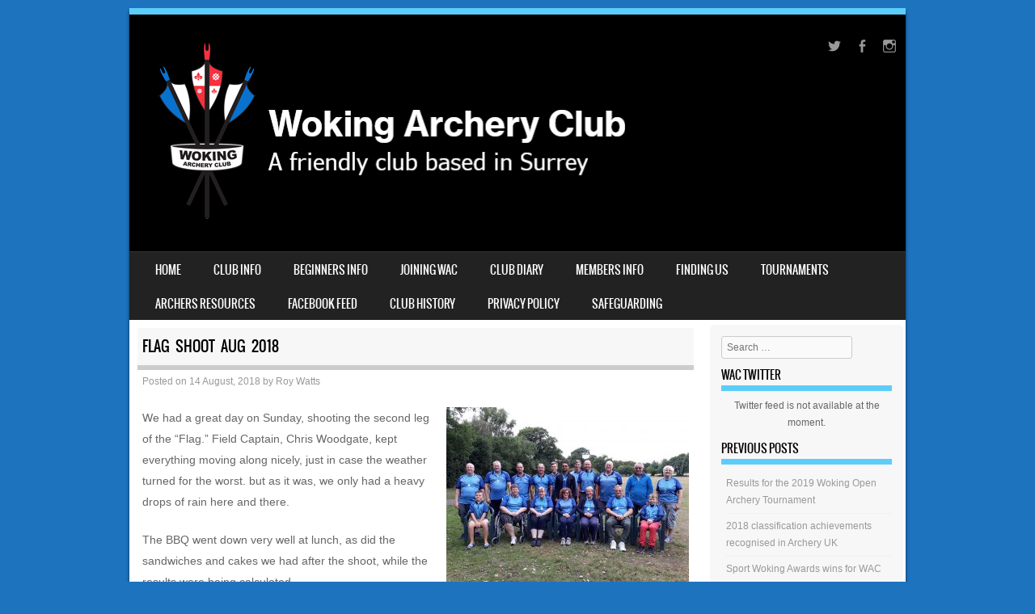

--- FILE ---
content_type: text/html; charset=UTF-8
request_url: https://www.wokingarchery.club/2018/08/14/flag-shoot-aug-2018/
body_size: 15027
content:
<!DOCTYPE html>
<!--[if IE 8]>
<html id="ie8" lang="en-GB">
<![endif]-->
<!--[if !(IE 8) ]><!-->
<html lang="en-GB">
<!--<![endif]-->
<head>
<meta charset="UTF-8" />
<meta name="viewport" content="width=device-width" />

<link rel="profile" href="http://gmpg.org/xfn/11" />
<link rel="pingback" href="https://www.wokingarchery.club/xmlrpc.php" />
<!--[if lt IE 9]>
<script src="https://www.wokingarchery.club/wp-content/themes/sporty/js/html5.js" type="text/javascript"></script>
<![endif]-->

<meta name='robots' content='index, follow, max-image-preview:large, max-snippet:-1, max-video-preview:-1' />
	<style>img:is([sizes="auto" i], [sizes^="auto," i]) { contain-intrinsic-size: 3000px 1500px }</style>
	
	<!-- This site is optimized with the Yoast SEO plugin v26.8 - https://yoast.com/product/yoast-seo-wordpress/ -->
	<title>FLAG shoot Aug 2018 - Woking Archery Club</title>
	<link rel="canonical" href="https://www.wokingarchery.club/2018/08/14/flag-shoot-aug-2018/" />
	<meta property="og:locale" content="en_GB" />
	<meta property="og:type" content="article" />
	<meta property="og:title" content="FLAG shoot Aug 2018 - Woking Archery Club" />
	<meta property="og:description" content="We had a great day on Sunday, shooting the second leg of the &#8220;Flag.&#8221; Field Captain, Chris Woodgate, kept everything moving along nicely, just in case the weather turned for the worst. but as it was, we only had a heavy drops of rain here and there. The BBQ went down very well at lunch, [&hellip;]" />
	<meta property="og:url" content="https://www.wokingarchery.club/2018/08/14/flag-shoot-aug-2018/" />
	<meta property="og:site_name" content="Woking Archery Club" />
	<meta property="article:publisher" content="https://www.facebook.com/WACARCHERY/" />
	<meta property="article:published_time" content="2018-08-14T09:53:56+00:00" />
	<meta property="article:modified_time" content="2018-09-05T09:09:32+00:00" />
	<meta property="og:image" content="http://wokingarchery.clubwp-content/uploads/2018/09/20180812_165449-300x225.jpg" />
	<meta name="author" content="Roy Watts" />
	<meta name="twitter:card" content="summary_large_image" />
	<meta name="twitter:creator" content="@wokingac" />
	<meta name="twitter:site" content="@wokingac" />
	<meta name="twitter:label1" content="Written by" />
	<meta name="twitter:data1" content="Roy Watts" />
	<meta name="twitter:label2" content="Estimated reading time" />
	<meta name="twitter:data2" content="2 minutes" />
	<script type="application/ld+json" class="yoast-schema-graph">{"@context":"https://schema.org","@graph":[{"@type":"Article","@id":"https://www.wokingarchery.club/2018/08/14/flag-shoot-aug-2018/#article","isPartOf":{"@id":"https://www.wokingarchery.club/2018/08/14/flag-shoot-aug-2018/"},"author":{"name":"Roy Watts","@id":"https://www.wokingarchery.club/#/schema/person/4193bf855e1b6c5a1d696a661a20b096"},"headline":"FLAG shoot Aug 2018","datePublished":"2018-08-14T09:53:56+00:00","dateModified":"2018-09-05T09:09:32+00:00","mainEntityOfPage":{"@id":"https://www.wokingarchery.club/2018/08/14/flag-shoot-aug-2018/"},"wordCount":311,"commentCount":0,"publisher":{"@id":"https://www.wokingarchery.club/#organization"},"image":{"@id":"https://www.wokingarchery.club/2018/08/14/flag-shoot-aug-2018/#primaryimage"},"thumbnailUrl":"http://wokingarchery.clubwp-content/uploads/2018/09/20180812_165449-300x225.jpg","articleSection":["Uncategorized"],"inLanguage":"en-GB"},{"@type":"WebPage","@id":"https://www.wokingarchery.club/2018/08/14/flag-shoot-aug-2018/","url":"https://www.wokingarchery.club/2018/08/14/flag-shoot-aug-2018/","name":"FLAG shoot Aug 2018 - Woking Archery Club","isPartOf":{"@id":"https://www.wokingarchery.club/#website"},"primaryImageOfPage":{"@id":"https://www.wokingarchery.club/2018/08/14/flag-shoot-aug-2018/#primaryimage"},"image":{"@id":"https://www.wokingarchery.club/2018/08/14/flag-shoot-aug-2018/#primaryimage"},"thumbnailUrl":"http://wokingarchery.clubwp-content/uploads/2018/09/20180812_165449-300x225.jpg","datePublished":"2018-08-14T09:53:56+00:00","dateModified":"2018-09-05T09:09:32+00:00","breadcrumb":{"@id":"https://www.wokingarchery.club/2018/08/14/flag-shoot-aug-2018/#breadcrumb"},"inLanguage":"en-GB","potentialAction":[{"@type":"ReadAction","target":["https://www.wokingarchery.club/2018/08/14/flag-shoot-aug-2018/"]}]},{"@type":"ImageObject","inLanguage":"en-GB","@id":"https://www.wokingarchery.club/2018/08/14/flag-shoot-aug-2018/#primaryimage","url":"http://wokingarchery.clubwp-content/uploads/2018/09/20180812_165449-300x225.jpg","contentUrl":"http://wokingarchery.clubwp-content/uploads/2018/09/20180812_165449-300x225.jpg"},{"@type":"BreadcrumbList","@id":"https://www.wokingarchery.club/2018/08/14/flag-shoot-aug-2018/#breadcrumb","itemListElement":[{"@type":"ListItem","position":1,"name":"Home","item":"https://www.wokingarchery.club/"},{"@type":"ListItem","position":2,"name":"FLAG shoot Aug 2018"}]},{"@type":"WebSite","@id":"https://www.wokingarchery.club/#website","url":"https://www.wokingarchery.club/","name":"Woking Archery Club","description":"Official website","publisher":{"@id":"https://www.wokingarchery.club/#organization"},"potentialAction":[{"@type":"SearchAction","target":{"@type":"EntryPoint","urlTemplate":"https://www.wokingarchery.club/?s={search_term_string}"},"query-input":{"@type":"PropertyValueSpecification","valueRequired":true,"valueName":"search_term_string"}}],"inLanguage":"en-GB"},{"@type":"Organization","@id":"https://www.wokingarchery.club/#organization","name":"Woking Archery Club","url":"https://www.wokingarchery.club/","logo":{"@type":"ImageObject","inLanguage":"en-GB","@id":"https://www.wokingarchery.club/#/schema/logo/image/","url":"https://www.wokingarchery.club/wp-content/uploads/2017/10/WOKING-archery-club-logo-1000px.png","contentUrl":"https://www.wokingarchery.club/wp-content/uploads/2017/10/WOKING-archery-club-logo-1000px.png","width":663,"height":1000,"caption":"Woking Archery Club"},"image":{"@id":"https://www.wokingarchery.club/#/schema/logo/image/"},"sameAs":["https://www.facebook.com/WACARCHERY/","https://x.com/wokingac"]},{"@type":"Person","@id":"https://www.wokingarchery.club/#/schema/person/4193bf855e1b6c5a1d696a661a20b096","name":"Roy Watts","image":{"@type":"ImageObject","inLanguage":"en-GB","@id":"https://www.wokingarchery.club/#/schema/person/image/","url":"https://secure.gravatar.com/avatar/21a3d91e414080a59505ad60af4fe8322c528fd341ee57daf2f50bb8dea15842?s=96&d=mm&r=g","contentUrl":"https://secure.gravatar.com/avatar/21a3d91e414080a59505ad60af4fe8322c528fd341ee57daf2f50bb8dea15842?s=96&d=mm&r=g","caption":"Roy Watts"},"url":"https://www.wokingarchery.club/author/roywattswac/"}]}</script>
	<!-- / Yoast SEO plugin. -->


<link rel='dns-prefetch' href='//www.wokingarchery.club' />
<link rel="alternate" type="application/rss+xml" title="Woking Archery Club &raquo; Feed" href="https://www.wokingarchery.club/feed/" />
		<!-- This site uses the Google Analytics by MonsterInsights plugin v9.11.1 - Using Analytics tracking - https://www.monsterinsights.com/ -->
							<script src="//www.googletagmanager.com/gtag/js?id=G-02Q8ZC5YL8"  data-cfasync="false" data-wpfc-render="false" type="text/javascript" async></script>
			<script data-cfasync="false" data-wpfc-render="false" type="text/javascript">
				var mi_version = '9.11.1';
				var mi_track_user = true;
				var mi_no_track_reason = '';
								var MonsterInsightsDefaultLocations = {"page_location":"https:\/\/www.wokingarchery.club\/2018\/08\/14\/flag-shoot-aug-2018\/"};
								if ( typeof MonsterInsightsPrivacyGuardFilter === 'function' ) {
					var MonsterInsightsLocations = (typeof MonsterInsightsExcludeQuery === 'object') ? MonsterInsightsPrivacyGuardFilter( MonsterInsightsExcludeQuery ) : MonsterInsightsPrivacyGuardFilter( MonsterInsightsDefaultLocations );
				} else {
					var MonsterInsightsLocations = (typeof MonsterInsightsExcludeQuery === 'object') ? MonsterInsightsExcludeQuery : MonsterInsightsDefaultLocations;
				}

								var disableStrs = [
										'ga-disable-G-02Q8ZC5YL8',
									];

				/* Function to detect opted out users */
				function __gtagTrackerIsOptedOut() {
					for (var index = 0; index < disableStrs.length; index++) {
						if (document.cookie.indexOf(disableStrs[index] + '=true') > -1) {
							return true;
						}
					}

					return false;
				}

				/* Disable tracking if the opt-out cookie exists. */
				if (__gtagTrackerIsOptedOut()) {
					for (var index = 0; index < disableStrs.length; index++) {
						window[disableStrs[index]] = true;
					}
				}

				/* Opt-out function */
				function __gtagTrackerOptout() {
					for (var index = 0; index < disableStrs.length; index++) {
						document.cookie = disableStrs[index] + '=true; expires=Thu, 31 Dec 2099 23:59:59 UTC; path=/';
						window[disableStrs[index]] = true;
					}
				}

				if ('undefined' === typeof gaOptout) {
					function gaOptout() {
						__gtagTrackerOptout();
					}
				}
								window.dataLayer = window.dataLayer || [];

				window.MonsterInsightsDualTracker = {
					helpers: {},
					trackers: {},
				};
				if (mi_track_user) {
					function __gtagDataLayer() {
						dataLayer.push(arguments);
					}

					function __gtagTracker(type, name, parameters) {
						if (!parameters) {
							parameters = {};
						}

						if (parameters.send_to) {
							__gtagDataLayer.apply(null, arguments);
							return;
						}

						if (type === 'event') {
														parameters.send_to = monsterinsights_frontend.v4_id;
							var hookName = name;
							if (typeof parameters['event_category'] !== 'undefined') {
								hookName = parameters['event_category'] + ':' + name;
							}

							if (typeof MonsterInsightsDualTracker.trackers[hookName] !== 'undefined') {
								MonsterInsightsDualTracker.trackers[hookName](parameters);
							} else {
								__gtagDataLayer('event', name, parameters);
							}
							
						} else {
							__gtagDataLayer.apply(null, arguments);
						}
					}

					__gtagTracker('js', new Date());
					__gtagTracker('set', {
						'developer_id.dZGIzZG': true,
											});
					if ( MonsterInsightsLocations.page_location ) {
						__gtagTracker('set', MonsterInsightsLocations);
					}
										__gtagTracker('config', 'G-02Q8ZC5YL8', {"forceSSL":"true"} );
										window.gtag = __gtagTracker;										(function () {
						/* https://developers.google.com/analytics/devguides/collection/analyticsjs/ */
						/* ga and __gaTracker compatibility shim. */
						var noopfn = function () {
							return null;
						};
						var newtracker = function () {
							return new Tracker();
						};
						var Tracker = function () {
							return null;
						};
						var p = Tracker.prototype;
						p.get = noopfn;
						p.set = noopfn;
						p.send = function () {
							var args = Array.prototype.slice.call(arguments);
							args.unshift('send');
							__gaTracker.apply(null, args);
						};
						var __gaTracker = function () {
							var len = arguments.length;
							if (len === 0) {
								return;
							}
							var f = arguments[len - 1];
							if (typeof f !== 'object' || f === null || typeof f.hitCallback !== 'function') {
								if ('send' === arguments[0]) {
									var hitConverted, hitObject = false, action;
									if ('event' === arguments[1]) {
										if ('undefined' !== typeof arguments[3]) {
											hitObject = {
												'eventAction': arguments[3],
												'eventCategory': arguments[2],
												'eventLabel': arguments[4],
												'value': arguments[5] ? arguments[5] : 1,
											}
										}
									}
									if ('pageview' === arguments[1]) {
										if ('undefined' !== typeof arguments[2]) {
											hitObject = {
												'eventAction': 'page_view',
												'page_path': arguments[2],
											}
										}
									}
									if (typeof arguments[2] === 'object') {
										hitObject = arguments[2];
									}
									if (typeof arguments[5] === 'object') {
										Object.assign(hitObject, arguments[5]);
									}
									if ('undefined' !== typeof arguments[1].hitType) {
										hitObject = arguments[1];
										if ('pageview' === hitObject.hitType) {
											hitObject.eventAction = 'page_view';
										}
									}
									if (hitObject) {
										action = 'timing' === arguments[1].hitType ? 'timing_complete' : hitObject.eventAction;
										hitConverted = mapArgs(hitObject);
										__gtagTracker('event', action, hitConverted);
									}
								}
								return;
							}

							function mapArgs(args) {
								var arg, hit = {};
								var gaMap = {
									'eventCategory': 'event_category',
									'eventAction': 'event_action',
									'eventLabel': 'event_label',
									'eventValue': 'event_value',
									'nonInteraction': 'non_interaction',
									'timingCategory': 'event_category',
									'timingVar': 'name',
									'timingValue': 'value',
									'timingLabel': 'event_label',
									'page': 'page_path',
									'location': 'page_location',
									'title': 'page_title',
									'referrer' : 'page_referrer',
								};
								for (arg in args) {
																		if (!(!args.hasOwnProperty(arg) || !gaMap.hasOwnProperty(arg))) {
										hit[gaMap[arg]] = args[arg];
									} else {
										hit[arg] = args[arg];
									}
								}
								return hit;
							}

							try {
								f.hitCallback();
							} catch (ex) {
							}
						};
						__gaTracker.create = newtracker;
						__gaTracker.getByName = newtracker;
						__gaTracker.getAll = function () {
							return [];
						};
						__gaTracker.remove = noopfn;
						__gaTracker.loaded = true;
						window['__gaTracker'] = __gaTracker;
					})();
									} else {
										console.log("");
					(function () {
						function __gtagTracker() {
							return null;
						}

						window['__gtagTracker'] = __gtagTracker;
						window['gtag'] = __gtagTracker;
					})();
									}
			</script>
							<!-- / Google Analytics by MonsterInsights -->
		<script type="text/javascript">
/* <![CDATA[ */
window._wpemojiSettings = {"baseUrl":"https:\/\/s.w.org\/images\/core\/emoji\/16.0.1\/72x72\/","ext":".png","svgUrl":"https:\/\/s.w.org\/images\/core\/emoji\/16.0.1\/svg\/","svgExt":".svg","source":{"concatemoji":"https:\/\/www.wokingarchery.club\/wp-includes\/js\/wp-emoji-release.min.js?ver=6.8.3"}};
/*! This file is auto-generated */
!function(s,n){var o,i,e;function c(e){try{var t={supportTests:e,timestamp:(new Date).valueOf()};sessionStorage.setItem(o,JSON.stringify(t))}catch(e){}}function p(e,t,n){e.clearRect(0,0,e.canvas.width,e.canvas.height),e.fillText(t,0,0);var t=new Uint32Array(e.getImageData(0,0,e.canvas.width,e.canvas.height).data),a=(e.clearRect(0,0,e.canvas.width,e.canvas.height),e.fillText(n,0,0),new Uint32Array(e.getImageData(0,0,e.canvas.width,e.canvas.height).data));return t.every(function(e,t){return e===a[t]})}function u(e,t){e.clearRect(0,0,e.canvas.width,e.canvas.height),e.fillText(t,0,0);for(var n=e.getImageData(16,16,1,1),a=0;a<n.data.length;a++)if(0!==n.data[a])return!1;return!0}function f(e,t,n,a){switch(t){case"flag":return n(e,"\ud83c\udff3\ufe0f\u200d\u26a7\ufe0f","\ud83c\udff3\ufe0f\u200b\u26a7\ufe0f")?!1:!n(e,"\ud83c\udde8\ud83c\uddf6","\ud83c\udde8\u200b\ud83c\uddf6")&&!n(e,"\ud83c\udff4\udb40\udc67\udb40\udc62\udb40\udc65\udb40\udc6e\udb40\udc67\udb40\udc7f","\ud83c\udff4\u200b\udb40\udc67\u200b\udb40\udc62\u200b\udb40\udc65\u200b\udb40\udc6e\u200b\udb40\udc67\u200b\udb40\udc7f");case"emoji":return!a(e,"\ud83e\udedf")}return!1}function g(e,t,n,a){var r="undefined"!=typeof WorkerGlobalScope&&self instanceof WorkerGlobalScope?new OffscreenCanvas(300,150):s.createElement("canvas"),o=r.getContext("2d",{willReadFrequently:!0}),i=(o.textBaseline="top",o.font="600 32px Arial",{});return e.forEach(function(e){i[e]=t(o,e,n,a)}),i}function t(e){var t=s.createElement("script");t.src=e,t.defer=!0,s.head.appendChild(t)}"undefined"!=typeof Promise&&(o="wpEmojiSettingsSupports",i=["flag","emoji"],n.supports={everything:!0,everythingExceptFlag:!0},e=new Promise(function(e){s.addEventListener("DOMContentLoaded",e,{once:!0})}),new Promise(function(t){var n=function(){try{var e=JSON.parse(sessionStorage.getItem(o));if("object"==typeof e&&"number"==typeof e.timestamp&&(new Date).valueOf()<e.timestamp+604800&&"object"==typeof e.supportTests)return e.supportTests}catch(e){}return null}();if(!n){if("undefined"!=typeof Worker&&"undefined"!=typeof OffscreenCanvas&&"undefined"!=typeof URL&&URL.createObjectURL&&"undefined"!=typeof Blob)try{var e="postMessage("+g.toString()+"("+[JSON.stringify(i),f.toString(),p.toString(),u.toString()].join(",")+"));",a=new Blob([e],{type:"text/javascript"}),r=new Worker(URL.createObjectURL(a),{name:"wpTestEmojiSupports"});return void(r.onmessage=function(e){c(n=e.data),r.terminate(),t(n)})}catch(e){}c(n=g(i,f,p,u))}t(n)}).then(function(e){for(var t in e)n.supports[t]=e[t],n.supports.everything=n.supports.everything&&n.supports[t],"flag"!==t&&(n.supports.everythingExceptFlag=n.supports.everythingExceptFlag&&n.supports[t]);n.supports.everythingExceptFlag=n.supports.everythingExceptFlag&&!n.supports.flag,n.DOMReady=!1,n.readyCallback=function(){n.DOMReady=!0}}).then(function(){return e}).then(function(){var e;n.supports.everything||(n.readyCallback(),(e=n.source||{}).concatemoji?t(e.concatemoji):e.wpemoji&&e.twemoji&&(t(e.twemoji),t(e.wpemoji)))}))}((window,document),window._wpemojiSettings);
/* ]]> */
</script>
<link rel='stylesheet' id='sbi_styles-css' href='https://www.wokingarchery.club/wp-content/plugins/instagram-feed/css/sbi-styles.min.css?ver=6.10.0' type='text/css' media='all' />
<style id='wp-emoji-styles-inline-css' type='text/css'>

	img.wp-smiley, img.emoji {
		display: inline !important;
		border: none !important;
		box-shadow: none !important;
		height: 1em !important;
		width: 1em !important;
		margin: 0 0.07em !important;
		vertical-align: -0.1em !important;
		background: none !important;
		padding: 0 !important;
	}
</style>
<link rel='stylesheet' id='wp-block-library-css' href='https://www.wokingarchery.club/wp-includes/css/dist/block-library/style.min.css?ver=6.8.3' type='text/css' media='all' />
<style id='classic-theme-styles-inline-css' type='text/css'>
/*! This file is auto-generated */
.wp-block-button__link{color:#fff;background-color:#32373c;border-radius:9999px;box-shadow:none;text-decoration:none;padding:calc(.667em + 2px) calc(1.333em + 2px);font-size:1.125em}.wp-block-file__button{background:#32373c;color:#fff;text-decoration:none}
</style>
<style id='global-styles-inline-css' type='text/css'>
:root{--wp--preset--aspect-ratio--square: 1;--wp--preset--aspect-ratio--4-3: 4/3;--wp--preset--aspect-ratio--3-4: 3/4;--wp--preset--aspect-ratio--3-2: 3/2;--wp--preset--aspect-ratio--2-3: 2/3;--wp--preset--aspect-ratio--16-9: 16/9;--wp--preset--aspect-ratio--9-16: 9/16;--wp--preset--color--black: #000000;--wp--preset--color--cyan-bluish-gray: #abb8c3;--wp--preset--color--white: #ffffff;--wp--preset--color--pale-pink: #f78da7;--wp--preset--color--vivid-red: #cf2e2e;--wp--preset--color--luminous-vivid-orange: #ff6900;--wp--preset--color--luminous-vivid-amber: #fcb900;--wp--preset--color--light-green-cyan: #7bdcb5;--wp--preset--color--vivid-green-cyan: #00d084;--wp--preset--color--pale-cyan-blue: #8ed1fc;--wp--preset--color--vivid-cyan-blue: #0693e3;--wp--preset--color--vivid-purple: #9b51e0;--wp--preset--gradient--vivid-cyan-blue-to-vivid-purple: linear-gradient(135deg,rgba(6,147,227,1) 0%,rgb(155,81,224) 100%);--wp--preset--gradient--light-green-cyan-to-vivid-green-cyan: linear-gradient(135deg,rgb(122,220,180) 0%,rgb(0,208,130) 100%);--wp--preset--gradient--luminous-vivid-amber-to-luminous-vivid-orange: linear-gradient(135deg,rgba(252,185,0,1) 0%,rgba(255,105,0,1) 100%);--wp--preset--gradient--luminous-vivid-orange-to-vivid-red: linear-gradient(135deg,rgba(255,105,0,1) 0%,rgb(207,46,46) 100%);--wp--preset--gradient--very-light-gray-to-cyan-bluish-gray: linear-gradient(135deg,rgb(238,238,238) 0%,rgb(169,184,195) 100%);--wp--preset--gradient--cool-to-warm-spectrum: linear-gradient(135deg,rgb(74,234,220) 0%,rgb(151,120,209) 20%,rgb(207,42,186) 40%,rgb(238,44,130) 60%,rgb(251,105,98) 80%,rgb(254,248,76) 100%);--wp--preset--gradient--blush-light-purple: linear-gradient(135deg,rgb(255,206,236) 0%,rgb(152,150,240) 100%);--wp--preset--gradient--blush-bordeaux: linear-gradient(135deg,rgb(254,205,165) 0%,rgb(254,45,45) 50%,rgb(107,0,62) 100%);--wp--preset--gradient--luminous-dusk: linear-gradient(135deg,rgb(255,203,112) 0%,rgb(199,81,192) 50%,rgb(65,88,208) 100%);--wp--preset--gradient--pale-ocean: linear-gradient(135deg,rgb(255,245,203) 0%,rgb(182,227,212) 50%,rgb(51,167,181) 100%);--wp--preset--gradient--electric-grass: linear-gradient(135deg,rgb(202,248,128) 0%,rgb(113,206,126) 100%);--wp--preset--gradient--midnight: linear-gradient(135deg,rgb(2,3,129) 0%,rgb(40,116,252) 100%);--wp--preset--font-size--small: 13px;--wp--preset--font-size--medium: 20px;--wp--preset--font-size--large: 36px;--wp--preset--font-size--x-large: 42px;--wp--preset--spacing--20: 0.44rem;--wp--preset--spacing--30: 0.67rem;--wp--preset--spacing--40: 1rem;--wp--preset--spacing--50: 1.5rem;--wp--preset--spacing--60: 2.25rem;--wp--preset--spacing--70: 3.38rem;--wp--preset--spacing--80: 5.06rem;--wp--preset--shadow--natural: 6px 6px 9px rgba(0, 0, 0, 0.2);--wp--preset--shadow--deep: 12px 12px 50px rgba(0, 0, 0, 0.4);--wp--preset--shadow--sharp: 6px 6px 0px rgba(0, 0, 0, 0.2);--wp--preset--shadow--outlined: 6px 6px 0px -3px rgba(255, 255, 255, 1), 6px 6px rgba(0, 0, 0, 1);--wp--preset--shadow--crisp: 6px 6px 0px rgba(0, 0, 0, 1);}:where(.is-layout-flex){gap: 0.5em;}:where(.is-layout-grid){gap: 0.5em;}body .is-layout-flex{display: flex;}.is-layout-flex{flex-wrap: wrap;align-items: center;}.is-layout-flex > :is(*, div){margin: 0;}body .is-layout-grid{display: grid;}.is-layout-grid > :is(*, div){margin: 0;}:where(.wp-block-columns.is-layout-flex){gap: 2em;}:where(.wp-block-columns.is-layout-grid){gap: 2em;}:where(.wp-block-post-template.is-layout-flex){gap: 1.25em;}:where(.wp-block-post-template.is-layout-grid){gap: 1.25em;}.has-black-color{color: var(--wp--preset--color--black) !important;}.has-cyan-bluish-gray-color{color: var(--wp--preset--color--cyan-bluish-gray) !important;}.has-white-color{color: var(--wp--preset--color--white) !important;}.has-pale-pink-color{color: var(--wp--preset--color--pale-pink) !important;}.has-vivid-red-color{color: var(--wp--preset--color--vivid-red) !important;}.has-luminous-vivid-orange-color{color: var(--wp--preset--color--luminous-vivid-orange) !important;}.has-luminous-vivid-amber-color{color: var(--wp--preset--color--luminous-vivid-amber) !important;}.has-light-green-cyan-color{color: var(--wp--preset--color--light-green-cyan) !important;}.has-vivid-green-cyan-color{color: var(--wp--preset--color--vivid-green-cyan) !important;}.has-pale-cyan-blue-color{color: var(--wp--preset--color--pale-cyan-blue) !important;}.has-vivid-cyan-blue-color{color: var(--wp--preset--color--vivid-cyan-blue) !important;}.has-vivid-purple-color{color: var(--wp--preset--color--vivid-purple) !important;}.has-black-background-color{background-color: var(--wp--preset--color--black) !important;}.has-cyan-bluish-gray-background-color{background-color: var(--wp--preset--color--cyan-bluish-gray) !important;}.has-white-background-color{background-color: var(--wp--preset--color--white) !important;}.has-pale-pink-background-color{background-color: var(--wp--preset--color--pale-pink) !important;}.has-vivid-red-background-color{background-color: var(--wp--preset--color--vivid-red) !important;}.has-luminous-vivid-orange-background-color{background-color: var(--wp--preset--color--luminous-vivid-orange) !important;}.has-luminous-vivid-amber-background-color{background-color: var(--wp--preset--color--luminous-vivid-amber) !important;}.has-light-green-cyan-background-color{background-color: var(--wp--preset--color--light-green-cyan) !important;}.has-vivid-green-cyan-background-color{background-color: var(--wp--preset--color--vivid-green-cyan) !important;}.has-pale-cyan-blue-background-color{background-color: var(--wp--preset--color--pale-cyan-blue) !important;}.has-vivid-cyan-blue-background-color{background-color: var(--wp--preset--color--vivid-cyan-blue) !important;}.has-vivid-purple-background-color{background-color: var(--wp--preset--color--vivid-purple) !important;}.has-black-border-color{border-color: var(--wp--preset--color--black) !important;}.has-cyan-bluish-gray-border-color{border-color: var(--wp--preset--color--cyan-bluish-gray) !important;}.has-white-border-color{border-color: var(--wp--preset--color--white) !important;}.has-pale-pink-border-color{border-color: var(--wp--preset--color--pale-pink) !important;}.has-vivid-red-border-color{border-color: var(--wp--preset--color--vivid-red) !important;}.has-luminous-vivid-orange-border-color{border-color: var(--wp--preset--color--luminous-vivid-orange) !important;}.has-luminous-vivid-amber-border-color{border-color: var(--wp--preset--color--luminous-vivid-amber) !important;}.has-light-green-cyan-border-color{border-color: var(--wp--preset--color--light-green-cyan) !important;}.has-vivid-green-cyan-border-color{border-color: var(--wp--preset--color--vivid-green-cyan) !important;}.has-pale-cyan-blue-border-color{border-color: var(--wp--preset--color--pale-cyan-blue) !important;}.has-vivid-cyan-blue-border-color{border-color: var(--wp--preset--color--vivid-cyan-blue) !important;}.has-vivid-purple-border-color{border-color: var(--wp--preset--color--vivid-purple) !important;}.has-vivid-cyan-blue-to-vivid-purple-gradient-background{background: var(--wp--preset--gradient--vivid-cyan-blue-to-vivid-purple) !important;}.has-light-green-cyan-to-vivid-green-cyan-gradient-background{background: var(--wp--preset--gradient--light-green-cyan-to-vivid-green-cyan) !important;}.has-luminous-vivid-amber-to-luminous-vivid-orange-gradient-background{background: var(--wp--preset--gradient--luminous-vivid-amber-to-luminous-vivid-orange) !important;}.has-luminous-vivid-orange-to-vivid-red-gradient-background{background: var(--wp--preset--gradient--luminous-vivid-orange-to-vivid-red) !important;}.has-very-light-gray-to-cyan-bluish-gray-gradient-background{background: var(--wp--preset--gradient--very-light-gray-to-cyan-bluish-gray) !important;}.has-cool-to-warm-spectrum-gradient-background{background: var(--wp--preset--gradient--cool-to-warm-spectrum) !important;}.has-blush-light-purple-gradient-background{background: var(--wp--preset--gradient--blush-light-purple) !important;}.has-blush-bordeaux-gradient-background{background: var(--wp--preset--gradient--blush-bordeaux) !important;}.has-luminous-dusk-gradient-background{background: var(--wp--preset--gradient--luminous-dusk) !important;}.has-pale-ocean-gradient-background{background: var(--wp--preset--gradient--pale-ocean) !important;}.has-electric-grass-gradient-background{background: var(--wp--preset--gradient--electric-grass) !important;}.has-midnight-gradient-background{background: var(--wp--preset--gradient--midnight) !important;}.has-small-font-size{font-size: var(--wp--preset--font-size--small) !important;}.has-medium-font-size{font-size: var(--wp--preset--font-size--medium) !important;}.has-large-font-size{font-size: var(--wp--preset--font-size--large) !important;}.has-x-large-font-size{font-size: var(--wp--preset--font-size--x-large) !important;}
:where(.wp-block-post-template.is-layout-flex){gap: 1.25em;}:where(.wp-block-post-template.is-layout-grid){gap: 1.25em;}
:where(.wp-block-columns.is-layout-flex){gap: 2em;}:where(.wp-block-columns.is-layout-grid){gap: 2em;}
:root :where(.wp-block-pullquote){font-size: 1.5em;line-height: 1.6;}
</style>
<link rel='stylesheet' id='ctf_styles-css' href='https://www.wokingarchery.club/wp-content/plugins/custom-twitter-feeds/css/ctf-styles.min.css?ver=2.3.1' type='text/css' media='all' />
<link rel='stylesheet' id='menu-image-css' href='https://www.wokingarchery.club/wp-content/plugins/menu-image/includes/css/menu-image.css?ver=3.13' type='text/css' media='all' />
<link rel='stylesheet' id='dashicons-css' href='https://www.wokingarchery.club/wp-includes/css/dashicons.min.css?ver=6.8.3' type='text/css' media='all' />
<link rel='stylesheet' id='cff-css' href='https://www.wokingarchery.club/wp-content/plugins/custom-facebook-feed/assets/css/cff-style.min.css?ver=4.3.4' type='text/css' media='all' />
<link rel='stylesheet' id='sb-font-awesome-css' href='https://www.wokingarchery.club/wp-content/plugins/custom-facebook-feed/assets/css/font-awesome.min.css?ver=4.7.0' type='text/css' media='all' />
<link rel='stylesheet' id='style-css' href='https://www.wokingarchery.club/wp-content/themes/sporty/style.css?ver=1.8.2' type='text/css' media='all' />
<link rel='stylesheet' id='flexslider-css' href='https://www.wokingarchery.club/wp-content/themes/sporty/js/flexslider.css?ver=1.8.2' type='text/css' media='all' />
<link rel='stylesheet' id='tablepress-default-css' href='https://www.wokingarchery.club/wp-content/plugins/tablepress/css/build/default.css?ver=3.2.6' type='text/css' media='all' />
<script type="text/javascript" src="https://www.wokingarchery.club/wp-content/plugins/google-analytics-for-wordpress/assets/js/frontend-gtag.min.js?ver=9.11.1" id="monsterinsights-frontend-script-js" async="async" data-wp-strategy="async"></script>
<script data-cfasync="false" data-wpfc-render="false" type="text/javascript" id='monsterinsights-frontend-script-js-extra'>/* <![CDATA[ */
var monsterinsights_frontend = {"js_events_tracking":"true","download_extensions":"doc,pdf,ppt,zip,xls,docx,pptx,xlsx","inbound_paths":"[]","home_url":"https:\/\/www.wokingarchery.club","hash_tracking":"false","v4_id":"G-02Q8ZC5YL8"};/* ]]> */
</script>
<script type="text/javascript" src="https://www.wokingarchery.club/wp-includes/js/jquery/jquery.min.js?ver=3.7.1" id="jquery-core-js"></script>
<script type="text/javascript" src="https://www.wokingarchery.club/wp-includes/js/jquery/jquery-migrate.min.js?ver=3.4.1" id="jquery-migrate-js"></script>
<script type="text/javascript" src="https://www.wokingarchery.club/wp-content/themes/sporty/js/jquery.flexslider-min.js?ver=6.8.3" id="flexslider-js"></script>
<script type="text/javascript" src="https://www.wokingarchery.club/wp-content/themes/sporty/js/flexslider-init.js?ver=6.8.3" id="flexslider-init-js"></script>
<script type="text/javascript" src="https://www.wokingarchery.club/wp-content/themes/sporty/js/keyboard-image-navigation.js?ver=20120203" id="keyboard-image-navigation-js"></script>
<link rel="https://api.w.org/" href="https://www.wokingarchery.club/wp-json/" /><link rel="alternate" title="JSON" type="application/json" href="https://www.wokingarchery.club/wp-json/wp/v2/posts/1825" /><link rel="EditURI" type="application/rsd+xml" title="RSD" href="https://www.wokingarchery.club/xmlrpc.php?rsd" />
<meta name="generator" content="WordPress 6.8.3" />
<link rel='shortlink' href='https://www.wokingarchery.club/?p=1825' />
<link rel="alternate" title="oEmbed (JSON)" type="application/json+oembed" href="https://www.wokingarchery.club/wp-json/oembed/1.0/embed?url=https%3A%2F%2Fwww.wokingarchery.club%2F2018%2F08%2F14%2Fflag-shoot-aug-2018%2F" />
<link rel="alternate" title="oEmbed (XML)" type="text/xml+oembed" href="https://www.wokingarchery.club/wp-json/oembed/1.0/embed?url=https%3A%2F%2Fwww.wokingarchery.club%2F2018%2F08%2F14%2Fflag-shoot-aug-2018%2F&#038;format=xml" />

	<link rel="stylesheet" href="https://www.wokingarchery.club/wp-content/themes/sporty/css/sky_blue.css" type="text/css" media="screen">
  <style rel="stylesheet" id="customizer-css">
            #wrap, #main,
        .main-navigation,
        .site-title,
        .site-description,
        .site-footer,
        #masthead-wrap,
        .flex-container {
          max-width: 960px;
        }
      </style>


	<style type="text/css">
			.site-title a,
		.site-description {
			color: #FFF !important;
		}
		</style>
	<style type="text/css" id="custom-background-css">
body.custom-background { background-color: #1e73be; }
</style>
	<link rel="icon" href="https://www.wokingarchery.club/wp-content/uploads/2017/10/cropped-WOKING-archery-club-logo-162px-32x32.png" sizes="32x32" />
<link rel="icon" href="https://www.wokingarchery.club/wp-content/uploads/2017/10/cropped-WOKING-archery-club-logo-162px-192x192.png" sizes="192x192" />
<link rel="apple-touch-icon" href="https://www.wokingarchery.club/wp-content/uploads/2017/10/cropped-WOKING-archery-club-logo-162px-180x180.png" />
<meta name="msapplication-TileImage" content="https://www.wokingarchery.club/wp-content/uploads/2017/10/cropped-WOKING-archery-club-logo-162px-270x270.png" />
		<style type="text/css" id="wp-custom-css">
			.navbar-custom .navbar-nav > li > a {
    font-size: 25px;
}		</style>
		</head>

<body class="wp-singular post-template-default single single-post postid-1825 single-format-standard custom-background wp-theme-sporty">
<div id="wrap">
<div id="page" class="hfeed site">
	<header id="masthead" class="site-header" role="banner">

	
	<ul class="social-media">
					<li><a href="https://twitter.com/WokingAC"  class="genericon genericon-twitter" target="_blank"></a></li>
				
					<li><a href="https://www.facebook.com/WACARCHERY/" class="genericon genericon-facebook-alt" target="_blank"></a></li>
				
		        
        			<li><a href="https://www.instagram.com/wokingarcheryclub/" class="genericon genericon-instagram-alt" target="_blank"></a></li>
				
				
				
				
				
				
			
		
		
		
	</ul><!-- #social-icons-->    <div class="site-logo">
        <a href="https://www.wokingarchery.club/" title="Woking Archery Club" rel="home"><img src="https://www.wokingarchery.club/wp-content/uploads/2020/06/WOKING-archery-club-logo-200px.png" alt="Woking Archery Club"></a>
    </div>
<!-- <div class="sponsor-block">
		<a href="https://www.wokingarchery.club/" title="Woking Archery Club" rel="home"><img src="https://www.wokingarchery.club/wp-content/uploads/2020/06/WOKING-archery-club-logo-200px.png" alt="Woking Archery Club"></a>
</div> -->
<nav role="navigation" class="site-navigation main-navigation">
			<h1 class="assistive-text">Menu</h1>
			<div class="assistive-text skip-link"><a href="#content" title="Skip to content">Skip to content</a></div>

			<div class="menu-main-menu-container"><ul id="menu-main-menu" class="menu"><li id="menu-item-3562" class="menu-item menu-item-type-custom menu-item-object-custom menu-item-home menu-item-3562"><a href="http://www.wokingarchery.club">Home</a></li>
<li id="menu-item-4755" class="menu-item menu-item-type-post_type menu-item-object-page menu-item-4755"><a href="https://www.wokingarchery.club/club-info/">Club Info</a></li>
<li id="menu-item-3563" class="menu-item menu-item-type-post_type menu-item-object-page menu-item-3563"><a href="https://www.wokingarchery.club/home/archery-beginners-courses/">Beginners Info</a></li>
<li id="menu-item-3564" class="menu-item menu-item-type-post_type menu-item-object-page menu-item-3564"><a href="https://www.wokingarchery.club/home/joining-woking-archery-club/">Joining WAC</a></li>
<li id="menu-item-3565" class="menu-item menu-item-type-post_type menu-item-object-page menu-item-3565"><a href="https://www.wokingarchery.club/home/calendar/">Club Diary</a></li>
<li id="menu-item-3566" class="menu-item menu-item-type-post_type menu-item-object-page menu-item-has-children menu-item-3566"><a href="https://www.wokingarchery.club/home/members-information/">Members info</a>
<ul class="sub-menu">
	<li id="menu-item-4747" class="menu-item menu-item-type-post_type menu-item-object-page menu-item-4747"><a href="https://www.wokingarchery.club/home/members-information/wac-club-volanteer/">Volunteer at the Club</a></li>
	<li id="menu-item-3592" class="menu-item menu-item-type-post_type menu-item-object-page menu-item-has-children menu-item-3592"><a href="https://www.wokingarchery.club/home/members-information/handicaps-and-classifications/">WAC Handicaps and Classifications</a>
	<ul class="sub-menu">
		<li id="menu-item-3572" class="menu-item menu-item-type-post_type menu-item-object-page menu-item-3572"><a href="https://www.wokingarchery.club/home/members-information/handicaps-and-classifications-explained/">Handicaps and Classifications Explained</a></li>
	</ul>
</li>
	<li id="menu-item-3568" class="menu-item menu-item-type-post_type menu-item-object-page menu-item-3568"><a href="https://www.wokingarchery.club/home/members-information/wac-club-records/">WAC Club Records</a></li>
	<li id="menu-item-4345" class="menu-item menu-item-type-post_type menu-item-object-page menu-item-4345"><a href="https://www.wokingarchery.club/home/members-information/score-sheets/">Score sheets</a></li>
	<li id="menu-item-3569" class="menu-item menu-item-type-post_type menu-item-object-page menu-item-has-children menu-item-3569"><a href="https://www.wokingarchery.club/home/members-information/wac-committee/">WAC Committee</a>
	<ul class="sub-menu">
		<li id="menu-item-5066" class="menu-item menu-item-type-post_type menu-item-object-page menu-item-5066"><a href="https://www.wokingarchery.club/home/members-information/wac-committee/wac-committee-minutes/">WAC Committee Minutes – padlock code to access</a></li>
		<li id="menu-item-3574" class="menu-item menu-item-type-post_type menu-item-object-page menu-item-3574"><a href="https://www.wokingarchery.club/home/members-information/wac-committee/wac-committee-job-descriptions/">WAC Committee Job Descriptions</a></li>
	</ul>
</li>
	<li id="menu-item-3570" class="menu-item menu-item-type-post_type menu-item-object-page menu-item-3570"><a href="https://www.wokingarchery.club/home/members-information/wac-club-clothing/">WAC Club Clothing</a></li>
	<li id="menu-item-3571" class="menu-item menu-item-type-post_type menu-item-object-page menu-item-3571"><a href="https://www.wokingarchery.club/home/members-information/wac-constitution/">WAC Constitution</a></li>
	<li id="menu-item-3573" class="menu-item menu-item-type-post_type menu-item-object-page menu-item-3573"><a href="https://www.wokingarchery.club/home/members-information/the-field-guide/">The Field – Guide</a></li>
	<li id="menu-item-3575" class="menu-item menu-item-type-post_type menu-item-object-page menu-item-3575"><a href="https://www.wokingarchery.club/home/members-information/archery-performance-grant/">Archery Performance Grant</a></li>
	<li id="menu-item-3576" class="menu-item menu-item-type-post_type menu-item-object-page menu-item-3576"><a href="https://www.wokingarchery.club/home/members-information/csaa-committee-minutes/">CSAA Committee Minutes</a></li>
</ul>
</li>
<li id="menu-item-3578" class="menu-item menu-item-type-post_type menu-item-object-page menu-item-3578"><a href="https://www.wokingarchery.club/home/finding-us/">Finding us</a></li>
<li id="menu-item-3579" class="menu-item menu-item-type-post_type menu-item-object-page menu-item-has-children menu-item-3579"><a href="https://www.wokingarchery.club/home/archery-tournaments/">Tournaments</a>
<ul class="sub-menu">
	<li id="menu-item-3580" class="menu-item menu-item-type-post_type menu-item-object-page menu-item-3580"><a href="https://www.wokingarchery.club/home/archery-tournaments/wac-double/">2024 Junior Archery Series</a></li>
	<li id="menu-item-3581" class="menu-item menu-item-type-post_type menu-item-object-page menu-item-3581"><a href="https://www.wokingarchery.club/home/archery-tournaments/open-tournament/">40th Woking Open Archery Tournament</a></li>
	<li id="menu-item-3582" class="menu-item menu-item-type-post_type menu-item-object-page menu-item-3582"><a href="https://www.wokingarchery.club/home/archery-tournaments/tournament-diary-and-links-to-other-events/">Tournament Diary and Links to other events</a></li>
	<li id="menu-item-3583" class="menu-item menu-item-type-post_type menu-item-object-page menu-item-3583"><a href="https://www.wokingarchery.club/home/archery-tournaments/surrey-indoor-championships/">Surrey Archery Tournaments &#038; Events</a></li>
</ul>
</li>
<li id="menu-item-3584" class="menu-item menu-item-type-post_type menu-item-object-page menu-item-has-children menu-item-3584"><a href="https://www.wokingarchery.club/home/archers-resources/">Archers Resources</a>
<ul class="sub-menu">
	<li id="menu-item-3585" class="menu-item menu-item-type-post_type menu-item-object-page menu-item-3585"><a href="https://www.wokingarchery.club/home/archers-resources-and-links/">Archers’ Resources and Links</a></li>
	<li id="menu-item-3586" class="menu-item menu-item-type-post_type menu-item-object-page menu-item-3586"><a href="https://www.wokingarchery.club/home/archers-resources/scoring-guide/">Scoring Guide</a></li>
	<li id="menu-item-3587" class="menu-item menu-item-type-post_type menu-item-object-page menu-item-3587"><a href="https://www.wokingarchery.club/home/archers-resources/various-resources/">Various Resources</a></li>
</ul>
</li>
<li id="menu-item-3591" class="menu-item menu-item-type-post_type menu-item-object-page menu-item-3591"><a href="https://www.wokingarchery.club/home/facebook-feed/">Facebook Feed</a></li>
<li id="menu-item-3588" class="menu-item menu-item-type-post_type menu-item-object-page menu-item-has-children menu-item-3588"><a href="https://www.wokingarchery.club/home/history/">Club History</a>
<ul class="sub-menu">
	<li id="menu-item-3589" class="menu-item menu-item-type-post_type menu-item-object-post menu-item-3589"><a href="https://www.wokingarchery.club/2018/09/05/50th-anniversary-club-shoot/">50th Anniversary Club Shoot Photos</a></li>
	<li id="menu-item-3590" class="menu-item menu-item-type-post_type menu-item-object-page menu-item-3590"><a href="https://www.wokingarchery.club/home/history/old-wac-news-letters/">Club News Letters</a></li>
</ul>
</li>
<li id="menu-item-3595" class="menu-item menu-item-type-post_type menu-item-object-page menu-item-privacy-policy menu-item-3595"><a rel="privacy-policy" href="https://www.wokingarchery.club/home/privacy-policy/">Privacy Policy</a></li>
<li id="menu-item-5273" class="menu-item menu-item-type-post_type menu-item-object-page menu-item-5273"><a href="https://www.wokingarchery.club/safeguarding/">Safeguarding</a></li>
</ul></div>		</nav><!-- .site-navigation .main-navigation -->

		

	</header><!-- #masthead .site-header -->
	<div id="main" class="site-main">

		<div id="primary" class="content-area">
			<div id="content" class="site-content" role="main">

			
				
<article id="post-1825" class="post-1825 post type-post status-publish format-standard hentry category-uncategorized">
<div class="blog-image">
				    </div>
	<header class="entry-header">
		<h1 class="entry-title">FLAG shoot Aug 2018</h1>

		<div class="entry-meta">
			Posted on <a href="https://www.wokingarchery.club/2018/08/14/flag-shoot-aug-2018/" title="10:53 am" rel="bookmark"><time class="entry-date" datetime="2018-08-14T10:53:56+01:00" pubdate>14 August, 2018</time></a><span class="byline"> by <span class="author vcard"><a class="url fn n" href="https://www.wokingarchery.club/author/roywattswac/" title="View all posts by Roy Watts" rel="author">Roy Watts</a></span></span>		</div><!-- .entry-meta -->
	</header><!-- .entry-header -->

	<div class="entry-content">
		<p><img fetchpriority="high" decoding="async" class="alignright wp-image-1826 size-medium" src="http://wokingarchery.clubwp-content/uploads/2018/09/20180812_165449-300x225.jpg" alt="" width="300" height="225" srcset="https://www.wokingarchery.club/wp-content/uploads/2018/09/20180812_165449-300x225.jpg 300w, https://www.wokingarchery.club/wp-content/uploads/2018/09/20180812_165449-768x576.jpg 768w, https://www.wokingarchery.club/wp-content/uploads/2018/09/20180812_165449-1024x768.jpg 1024w, https://www.wokingarchery.club/wp-content/uploads/2018/09/20180812_165449-1x1.jpg 1w" sizes="(max-width: 300px) 100vw, 300px" />We had a great day on Sunday, shooting the second leg of the &#8220;Flag.&#8221; Field Captain, Chris Woodgate, kept everything moving along nicely, just in case the weather turned for the worst. but as it was, we only had a heavy drops of rain here and there.</p>
<p>The BBQ went down very well at lunch, as did the sandwiches and cakes we had after the shoot, while the results were being calculated.</p>
<p>Our Lady Paramount, Nicola Davies, did an excellent job of handing out the medals and it was lovely to see all 4 Clubs receive lots of medals. Congratulations to Guildford for winning the Albion Team Trophy and Junior Team Trophy this year and Alton &amp; Four Marks winning the Windsor Team Trophy.</p>
<p>I must thank Kevin Molloy and Andrew Cawte from Guildford, for running the very efficient scoring programme and getting the results out quickly.</p>
<p>Also thank you, the archers, from all 4 Clubs &#8211; Farnham, Alton &amp; Four Marks, Guildford and Woking Archery Club &#8211; for making the day so enjoyable.</p>
<p>As with all shoots, there are so many people behind the scenes helping out to make the day a success. So I wish to thank Brenda and Pete, Chris Woodgate and Kate, Susan Bayley, Dave Stickland, Alan and Alex for coming down Saturday afternoon to help set out the field and put up gazebos. And on Sunday &#8211; A huge thank you to Kelly for doing all the cooking, Nicola, Kate and Sue Cox for helping with the kitchen.</p>
<p>See the FLAG results <a href="https://drive.google.com/open?id=1Nrrg5zI0FfYe8_h_jzahEMYysHLN4b7v" target="_blank" rel="noopener">here</a>.</p>
<p>Helen</p>
<p>Helen Ruffle<br />
Competition &amp; Tournament Officer<br />
Woking Archery Club</p>
<p>A massive thank you to Helen Ruffle who tirelessly makes sure all our shoots happen and run smoothly. If its not be immediately obvious, Helen spends many hours making sure everything is organised not just on the day but before and afterwards.</p>
			</div><!-- .entry-content -->

	<footer class="entry-meta">
		Bookmark the <a href="https://www.wokingarchery.club/2018/08/14/flag-shoot-aug-2018/" title="Permalink to FLAG shoot Aug 2018" rel="bookmark">permalink</a>.
			</footer><!-- .entry-meta -->
</article><!-- #post-1825 -->

					<nav role="navigation" id="nav-below" class="site-navigation post-navigation">
		<h1 class="assistive-text">Post navigation</h1>

	
		<div class="nav-previous"><a href="https://www.wokingarchery.club/2018/08/12/a-guaranteed-win-for-wac-at-the-youth-festival/" rel="prev"><span class="meta-nav">&larr;</span> A guaranteed win for WAC at the Youth Festival</a></div>		<div class="nav-next"><a href="https://www.wokingarchery.club/2018/09/05/50th-anniversary-club-shoot/" rel="next">50th Anniversary Club Shoot Photos <span class="meta-nav">&rarr;</span></a></div>
	
	</nav><!-- #nav-below -->
	
				
			
			</div><!-- #content .site-content -->
		</div><!-- #primary .content-area -->

		<div id="secondary" class="widget-area" role="complementary">
						<aside id="search-4" class="widget widget_search">	<form method="get" id="searchform" action="https://www.wokingarchery.club/" role="search">
		<label for="s" class="assistive-text">Search</label>
		<input type="text" class="field" name="s" value="" id="s" placeholder="Search &hellip;" />
		<input type="submit" class="submit" name="submit" id="searchsubmit" value="Search" />
	</form>
</aside><aside id="custom-twitter-feeds-widget-5" class="widget widget_custom-twitter-feeds-widget"><h1 class="widget-title">WAC Twitter</h1>
<!-- Custom Twitter Feeds by Smash Balloon -->
<div id="ctf" class=" ctf ctf-type-usertimeline ctf-rebranded ctf-feed-1  ctf-styles ctf-list ctf-regular-style"   data-ctfshortcode="{&quot;feed&quot;:1}"   data-ctfdisablelinks="false" data-ctflinktextcolor="#" data-header-size="small" data-feedid="1" data-postid="1825"  data-feed="1" data-ctf-flags="gdpr" data-ctfneeded="0">
            <div id="ctf" class="ctf">
            <div class="ctf-error">
                <div class="ctf-error-user">
					Twitter feed is not available at the moment.                </div>
            </div>
        </div>
		    <div class="ctf-tweets">
   		    </div>
    
</div>
</aside>
		<aside id="recent-posts-4" class="widget widget_recent_entries">
		<h1 class="widget-title">Previous Posts</h1>
		<ul>
											<li>
					<a href="https://www.wokingarchery.club/2019/09/20/results-for-the-2019-woking-open-archery-tournament/">Results for the 2019 Woking Open Archery Tournament</a>
									</li>
											<li>
					<a href="https://www.wokingarchery.club/2018/12/19/2018-classification-achievements-recognised-in-archery-uk/">2018 classification achievements recognised in Archery UK</a>
									</li>
											<li>
					<a href="https://www.wokingarchery.club/2018/09/25/sport-woking-awards-wins-for-wac/">Sport Woking Awards wins for WAC</a>
									</li>
											<li>
					<a href="https://www.wokingarchery.club/2018/09/19/35th-woking-archery-club-open/">35th Woking Archery Club Open</a>
									</li>
											<li>
					<a href="https://www.wokingarchery.club/2018/09/05/50th-anniversary-club-shoot/">50th Anniversary Club Shoot Photos</a>
									</li>
					</ul>

		</aside>		</div><!-- #secondary .widget-area -->

		<div id="tertiary" class="widget-area" role="supplementary">
						</div><!-- #tertiary .widget-area -->
	</div><!-- #main .site-main -->

	<footer id="colophon" class="site-footer" role="contentinfo">
    
    <div class="section group">
    
	<div class="col span_1_of_3">
    <div id="media_image-3" class="widget widget_media_image"><h4>On Target registered club</h4><a href="https://www.archerygb.org/clubs-facilities-development/clubs/ontarget/"><img width="300" height="93" src="https://www.wokingarchery.club/wp-content/uploads/2019/12/OnTarget.png" class="image wp-image-3470  attachment-full size-full" alt="" style="max-width: 100%; height: auto;" decoding="async" loading="lazy" srcset="https://www.wokingarchery.club/wp-content/uploads/2019/12/OnTarget.png 300w, https://www.wokingarchery.club/wp-content/uploads/2019/12/OnTarget-3x1.png 3w" sizes="auto, (max-width: 300px) 100vw, 300px" /></a></div>  
		</div>
        
	<div class="col span_1_of_3">
	<div id="media_image-5" class="widget widget_media_image"><h4>Easy Fundraising</h4><a href="https://www.easyfundraising.org.uk/causes/wokingarchery/"><img width="300" height="90" src="https://www.wokingarchery.club/wp-content/uploads/2019/12/ef-logo-300x90.png" class="image wp-image-3475  attachment-medium size-medium" alt="" style="max-width: 100%; height: auto;" decoding="async" loading="lazy" srcset="https://www.wokingarchery.club/wp-content/uploads/2019/12/ef-logo-300x90.png 300w, https://www.wokingarchery.club/wp-content/uploads/2019/12/ef-logo-1024x307.png 1024w, https://www.wokingarchery.club/wp-content/uploads/2019/12/ef-logo-768x230.png 768w, https://www.wokingarchery.club/wp-content/uploads/2019/12/ef-logo-3x1.png 3w, https://www.wokingarchery.club/wp-content/uploads/2019/12/ef-logo.png 1200w" sizes="auto, (max-width: 300px) 100vw, 300px" /></a></div> 

	</div>
    
	<div class="col span_1_of_3">
	<div id="media_image-4" class="widget widget_media_image"><h4>On Target Community specialism</h4><img width="540" height="300" src="https://www.wokingarchery.club/wp-content/uploads/2019/12/ONTARGET-Community-logo-wide.png" class="image wp-image-3473  attachment-full size-full" alt="" style="max-width: 100%; height: auto;" decoding="async" loading="lazy" srcset="https://www.wokingarchery.club/wp-content/uploads/2019/12/ONTARGET-Community-logo-wide.png 540w, https://www.wokingarchery.club/wp-content/uploads/2019/12/ONTARGET-Community-logo-wide-300x167.png 300w, https://www.wokingarchery.club/wp-content/uploads/2019/12/ONTARGET-Community-logo-wide-2x1.png 2w" sizes="auto, (max-width: 540px) 100vw, 540px" /></div> 
	</div>
	</div>

		 <div class="site-info">
            <a href="http://www.templateexpress.com/sporty-theme/">
            Sporty free WordPress Sports Theme</a>
            Powered By WordPress 		</div><!-- .site-info -->
	</footer><!-- #colophon .site-footer -->
    <a href="#top" id="smoothup"></a>
</div><!-- #page .hfeed .site -->
</div><!-- end of wrapper -->
<script type="speculationrules">
{"prefetch":[{"source":"document","where":{"and":[{"href_matches":"\/*"},{"not":{"href_matches":["\/wp-*.php","\/wp-admin\/*","\/wp-content\/uploads\/*","\/wp-content\/*","\/wp-content\/plugins\/*","\/wp-content\/themes\/sporty\/*","\/*\\?(.+)"]}},{"not":{"selector_matches":"a[rel~=\"nofollow\"]"}},{"not":{"selector_matches":".no-prefetch, .no-prefetch a"}}]},"eagerness":"conservative"}]}
</script>
<!-- Custom Facebook Feed JS -->
<script type="text/javascript">var cffajaxurl = "https://www.wokingarchery.club/wp-admin/admin-ajax.php";
var cfflinkhashtags = "true";
</script>
<!-- Instagram Feed JS -->
<script type="text/javascript">
var sbiajaxurl = "https://www.wokingarchery.club/wp-admin/admin-ajax.php";
</script>
<style type="text/css" data-ctf-style="1">.ctf-feed-1.ctf-regular-style .ctf-item, .ctf-feed-1 .ctf-header{border-bottom:1px solid #ddd!important;}</style><script type="text/javascript" src="https://www.wokingarchery.club/wp-content/plugins/custom-facebook-feed/assets/js/cff-scripts.min.js?ver=4.3.4" id="cffscripts-js"></script>
<script type="text/javascript" src="https://www.wokingarchery.club/wp-content/themes/sporty/js/small-menu.js?ver=20120207" id="small-menu-js"></script>
<script type="text/javascript" src="https://www.wokingarchery.club/wp-content/themes/sporty/js/smoothscroll.js?ver=6.8.3" id="smoothup-js"></script>
<script type="text/javascript" id="ctf_scripts-js-extra">
/* <![CDATA[ */
var ctf = {"ajax_url":"https:\/\/www.wokingarchery.club\/wp-admin\/admin-ajax.php"};
/* ]]> */
</script>
<script type="text/javascript" src="https://www.wokingarchery.club/wp-content/plugins/custom-twitter-feeds/js/ctf-scripts.min.js?ver=2.3.1" id="ctf_scripts-js"></script>

</body>
</html>